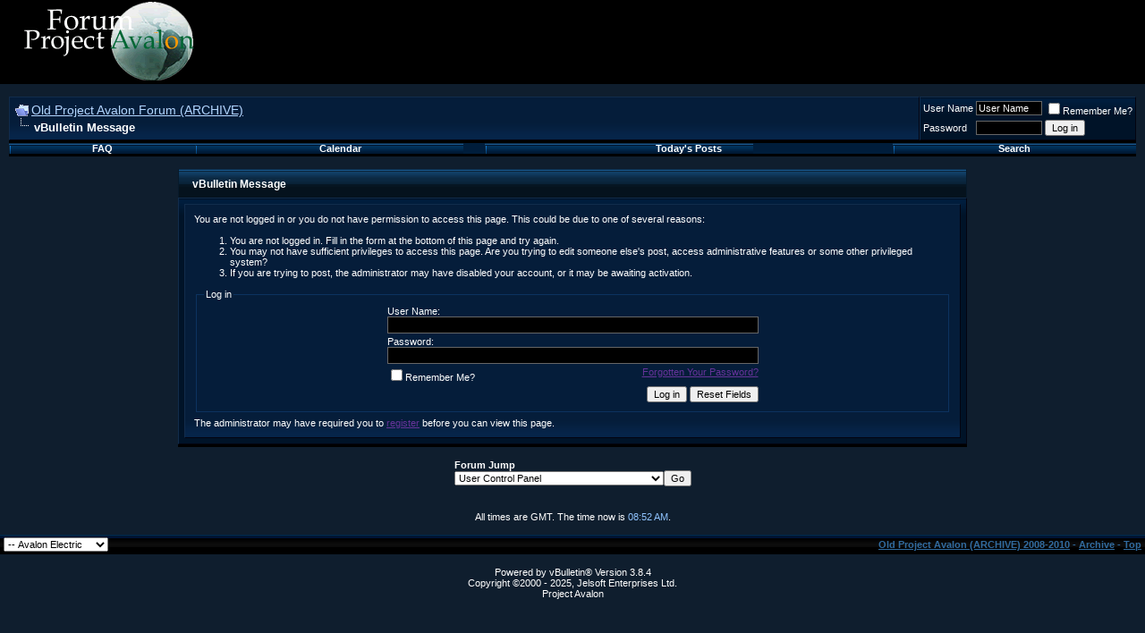

--- FILE ---
content_type: text/html; charset=ISO-8859-1
request_url: https://projectavalon.net/forum/member.php?s=6a89bcf0e5a3b1f1a307df5ea04153d3&u=434
body_size: 8989
content:
<!DOCTYPE html PUBLIC "-//W3C//DTD XHTML 1.0 Transitional//EN" "http://www.w3.org/TR/xhtml1/DTD/xhtml1-transitional.dtd">
<html xmlns="http://www.w3.org/1999/xhtml" dir="ltr" lang="en">
<head>
<meta name="robots" content="noindex,follow" />
<meta http-equiv="Content-Type" content="text/html; charset=ISO-8859-1" />
<meta name="generator" content="vBulletin 3.8.4" />

<meta name="keywords" content="Bill Ryan, Kerry Cassidy, Kerry Lynn Cassidy, Kerry Lyn Cassidy, Avalon, Project Avalon, Avalon Project, Ground Crew, groundcrew@projectavalon.net, George Green, community, communities, survival, resources, network, networking, forum, support@projectcamelot.org, Camelot, Camelot Project, Project Camelot" />
<meta name="description" content="Project Avalon Forum" />


<!-- CSS Stylesheet -->
<style type="text/css" id="vbulletin_css">
/**
* vBulletin 3.8.4 CSS
* Style: 'Avalon Electric'; Style ID: 13
*/
body
{
	background: #0f1e2e;
	color: white;
	font: 12px verdana, geneva, lucida, 'lucida grande', arial, helvetica, sans-serif;
	margin: 0px 0px 10px 0px;
	padding: 0px;
}
a:link, body_alink
{
	color: white;
	text-decoration: underline;
}
a:visited, body_avisited
{
	color: white;
	text-decoration: underline;
}
a:hover, a:active, body_ahover
{
	color: white;
	text-decoration: none;
}
.page
{
	color: white;
}
td, th, p, li
{
	font-family: verdana, geneva, lucida, 'lucida grande', arial, helvetica, sans-serif;
}
.tborder
{
	background: #112c4c;
	color: #000000;
	border-bottom: 3px solid #000000;
}
.tcat
{
	background: #05121d url(electric/gradients/gradient_tcat.gif) repeat-x top left;
	color: white;
	font: bold 12px verdana, geneva, lucida, 'lucida grande', arial, helvetica, sans-serif;
	height: 29px;
	line-height: 29px;
	padding: 3px 6px 0px 15px;
	border-left: #071a2b 1px solid;
	border-right: #071a2b 1px solid;.
}
.tcat a:link, .tcat_alink
{
	color: #ffffff;
	text-decoration: none;
}
.tcat a:visited, .tcat_avisited
{
	color: #ffffff;
	text-decoration: none;
}
.tcat a:hover, .tcat a:active, .tcat_ahover
{
	color: #ffffff;
	text-decoration: underline;
}
.thead
{
	background: #000000 url(electric/gradients/gradient_thead.gif) repeat-x top left;
	color: #316B9F;
	font: bold 11px arial, tahoma, verdana, geneva, lucida, 'lucida grande', helvetica, sans-serif;
}
.thead a:link, .thead_alink
{
	color: #316B9F;
}
.thead a:visited, .thead_avisited
{
	color: #316B9F;
}
.thead a:hover, .thead a:active, .thead_ahover
{
	color: #316B9F;
}
.tfoot
{
	background: #000000 url(electric/gradients/gradient_thead.gif) repeat-x top left;
	color: #316B9F;
	font: 11px arial, tahoma, verdana, geneva, lucida, 'lucida grande', helvetica, sans-serif;
		height: 22px;
		padding: 0 4px;
}
.tfoot a:link, .tfoot_alink
{
	color: #316B9F;
}
.tfoot a:visited, .tfoot_avisited
{
	color: #316B9F;
}
.tfoot a:hover, .tfoot a:active, .tfoot_ahover
{
	color: #316B9F;
}
.alt1, .alt1Active
{
	background: #051d3a url(electric/misc/alt1.gif) repeat-x bottom left;
	color: white;
	border-right: #030410 1px solid;
	border-bottom: #030410 1px solid;
	border-top: #112c4c 1px solid;
	border-left: #112c4c 1px solid;
}
.alt1 a:link, .alt1_alink, .alt1Active a:link, .alt1Active_alink
{
	color: #b4d6ff;
	text-decoration: underline;
}
.alt1 a:visited, .alt1_avisited, .alt1Active a:visited, .alt1Active_avisited
{
	color: #b4d6ff;
	text-decoration: underline;
}
.alt1 a:hover, .alt1 a:active, .alt1_ahover, .alt1Active a:hover, .alt1Active a:active, .alt1Active_ahover
{
	color: #b4d6ff;
	text-decoration: none;
}
.alt2, .alt2Active
{
	background: #001328 url(electric/misc/alt2.gif) repeat-x top left;
	color: white;
	border-right: #030410 1px solid;
	border-bottom: #030410 1px solid;
	border-top: #112c4c 1px solid;
	border-left: #112c4c 1px solid;
}
.alt2 a:link, .alt2_alink, .alt2Active a:link, .alt2Active_alink
{
	color: white;
	text-decoration: underline;
}
.alt2 a:visited, .alt2_avisited, .alt2Active a:visited, .alt2Active_avisited
{
	color: white;
	text-decoration: underline;
}
.alt2 a:hover, .alt2 a:active, .alt2_ahover, .alt2Active a:hover, .alt2Active a:active, .alt2Active_ahover
{
	color: white;
	text-decoration: none;
}
.inlinemod
{
	background: #FFFFCC;
	color: #000000;
}
.wysiwyg
{
	background: #051d3a;
	color: white;
	font: 10pt verdana, geneva, lucida, 'lucida grande', arial, helvetica, sans-serif;
}
textarea, .bginput
{
	background: black;
	color: white;
	font: 10pt verdana, geneva, lucida, 'lucida grande', arial, helvetica, sans-serif;
	border: 1px solid #666666;
}
.bginput option, .bginput optgroup
{
	font-size: 10pt;
	font-family: verdana, geneva, lucida, 'lucida grande', arial, helvetica, sans-serif;
}
.button
{
	font: 11px verdana, geneva, lucida, 'lucida grande', arial, helvetica, sans-serif;
}
select
{
	font: 11px verdana, geneva, lucida, 'lucida grande', arial, helvetica, sans-serif;
}
option, optgroup
{
	font-size: 11px;
	font-family: verdana, geneva, lucida, 'lucida grande', arial, helvetica, sans-serif;
}
.smallfont
{
	font: 11px verdana, geneva, lucida, 'lucida grande', arial, helvetica, sans-serif;
}
.time
{
	color: #90c4ff;
}
.navbar
{
	font: 14px verdana, geneva, lucida, 'lucida grande', arial, helvetica, sans-serif;
}
.highlight
{
	color: #FF0000;
	font-weight: bold;
}
.fjsel
{
	background: #3E5C92;
	color: #E0E0F6;
}
.fjdpth0
{
	background: #F7F7F7;
	color: #000000;
}
.panel
{
	background: #051d3a url(electric/misc/alt1.gif) repeat-x bottom left;
	color: white;
	padding: 10px;
	border-right: #030410 1px solid;
	border-bottom: #030410 1px solid;
	border-top: #112c4c 1px solid;
	border-left: #112c4c 1px solid;
}
.panelsurround
{
	background: #001328 url(electric/misc/alt2.gif) repeat-x top left;
	color: white;
	border-right: #030410 1px solid;
	border-bottom: #030410 1px solid;
	border-top: #112c4c 1px solid;
	border-left: #112c4c 1px solid;
}
legend
{
	color: white;
	font: 11px tahoma, verdana, geneva, lucida, 'lucida grande', arial, helvetica, sans-serif;
}
.vbmenu_control
{
	background: #001d3b url(electric/misc/vbmenu.gif) no-repeat top left;
	color: #FFFFFF;
	font: bold 11px tahoma, verdana, geneva, lucida, 'lucida grande', arial, helvetica, sans-serif;
	padding: 0 10px 0 10px;
	white-space: nowrap;
}
.vbmenu_control a:link, .vbmenu_control_alink
{
	color: #FFFFFF;
	text-decoration: none;
}
.vbmenu_control a:visited, .vbmenu_control_avisited
{
	color: #FFFFFF;
	text-decoration: none;
}
.vbmenu_control a:hover, .vbmenu_control a:active, .vbmenu_control_ahover
{
	color: #FFFFFF;
	text-decoration: underline;
}
.vbmenu_popup
{
	background: #0f1e2e;
	color: white;
}
.vbmenu_option
{
	background: #051d3a url(electric/misc/alt1.gif) repeat-x bottom left;
	color: white;
	font: 11px verdana, geneva, lucida, 'lucida grande', arial, helvetica, sans-serif;
	white-space: nowrap;
	cursor: pointer;
	border-right: #030410 1px solid;
	border-bottom: #030410 1px solid;
	border-top: #112c4c 1px solid;
	border-left: #112c4c 1px solid;
}
.vbmenu_option a:link, .vbmenu_option_alink
{
	color: white;
	text-decoration: none;
}
.vbmenu_option a:visited, .vbmenu_option_avisited
{
	color: white;
	text-decoration: none;
}
.vbmenu_option a:hover, .vbmenu_option a:active, .vbmenu_option_ahover
{
	color: white;
	text-decoration: none;
}
.vbmenu_hilite
{
	background: #001328 url(electric/misc/alt2.gif) repeat-x top left;
	color: white;
	font: 11px verdana, geneva, lucida, 'lucida grande', arial, helvetica, sans-serif;
	white-space: nowrap;
	cursor: pointer;
	border-right: #030410 1px solid;
	border-bottom: #030410 1px solid;
	border-top: #112c4c 1px solid;
	border-left: #112c4c 1px solid;
}
.vbmenu_hilite a:link, .vbmenu_hilite_alink
{
	color: white;
	text-decoration: none;
}
.vbmenu_hilite a:visited, .vbmenu_hilite_avisited
{
	color: white;
	text-decoration: none;
}
.vbmenu_hilite a:hover, .vbmenu_hilite a:active, .vbmenu_hilite_ahover
{
	color: white;
	text-decoration: none;
}
/* ***** styling for 'big' usernames on postbit etc. ***** */
.bigusername { font-size: 14pt; }

/* ***** small padding on 'thead' elements ***** */
td.thead, th.thead, div.thead { padding: 4px; }

/* ***** basic styles for multi-page nav elements */
.pagenav a { text-decoration: none; }
.pagenav td { padding: 2px 4px 2px 4px; }

/* ***** de-emphasized text */
.shade, a.shade:link, a.shade:visited { color: #777777; text-decoration: none; }
a.shade:active, a.shade:hover { color: #FF4400; text-decoration: underline; }
.tcat .shade, .thead .shade, .tfoot .shade { color: #DDDDDD; }

/* ***** define margin and font-size for elements inside panels ***** */
.fieldset { margin-bottom: 6px;border:1px solid #0C325F; }
.fieldset, .fieldset td, .fieldset p, .fieldset li { font-size: 11px; }
/* Design Copyright of vBmode.com */

.footer {
background: url(electric/misc/footer.gif) repeat-x;
height: 54px;
padding: 0px 10px 0px 10px;
}

.copyright {
background: url(electric/misc/copyright.gif) no-repeat;
width: 306px;
height: 42px;
padding-top: 12px;
margin: 0 auto;
}

#header-t {
background: #185596 url(electric/misc/header-t.gif) top left repeat-x;
padding: 10px;
}

#header {
background: #052d5a url(electric/misc/header.gif) top left repeat-x;
height: 94px;
padding-left: 13px;
}

#nav {
background: url(electric/misc/nav-bg.gif) top left repeat-x;
height: 102px;
border-right: 1px #141414 solid;
}

.nav-t {
height: 70px;
}

.nav-b {
height: 32px;
background: url(electric/misc/nav-b.gif) top left repeat-x;
}

.nav-bl {
background: url(electric/misc/nav-bl.gif) top left no-repeat;
width: 16px;
height: 32px;
}

.nav-br {
background: url(electric/misc/nav-br.gif) top right no-repeat;
width: 20px;
height: 32px;
}

.nav-l {
background: url(electric/misc/nav-l.gif) top left no-repeat;
width: 326px;
height: 70px;
vertical-align: top;
}

.nav-mid {
background: url(electric/misc/nav.gif) top left repeat-x;
height: 70px;
border-right: 1px #111111 solid;
padding: 0px 10px 0px 5px;
}

.nav-r {
border-left: 1px #242424 solid;
padding: 0px 10px 0px 12px;
width: 235px;
}

.nav-buttons {
margin: 0px;
padding: 9px 0px 0px 16px;
list-style: none;
text-indent: -9999px;
}

.subnav {
font-size: 11px;
color: white;
padding: 2px 4px 2px 4px;
text-align: center;
font-weight: bold;
}

.subnav a:link {
color: white;
text-decoration: none;
}

.subnav a:visited {
color: white;
text-decoration: none;
}

.subnav a:active {
color: white;
text-decoration: none;
}

.subnav a:hover {
color: #b4d6ff;
text-decoration: none;
}

.home {
float: left;
}

.home a:link {
background: url(electric/misc/home.gif) top left no-repeat;
width: 53px;
height: 49px;
display: block;
margin-right: 4px;

}

.home a:visited {
background: url(electric/misc/home.gif) top left no-repeat;
width: 53px;
height: 49px;
display: block;
margin-right: 4px;
}

.home a:hover {
background: url(electric/misc/home-on.gif) top left no-repeat;
}

.usercp {
float: left;
}

.usercp a:link {
background: url(electric/misc/usercp.gif) top left no-repeat;
width: 53px;
height: 49px;
display: block;
margin-right: 4px;
}

.usercp a:visited {
background: url(electric/misc/usercp.gif) top left no-repeat;
width: 53px;
height: 49px;
display: block;
margin-right: 4px;
}

.usercp a:hover {
background: url(electric/misc/usercp-on.gif) top left no-repeat;
}

.members {
float: left;
}

.members a:link {
background: url(electric/misc/members.gif) top left no-repeat;
margin-right: 4px;
width: 53px;
height: 49px;
display: block;
}

.members a:visited {
background: url(electric/misc/members.gif) top left no-repeat;
margin-right: 4px;
width: 53px;
height: 49px;
display: block;
}

.members a:hover {
background: url(electric/misc/members-on.gif) top left no-repeat;
}

.help {
float: left;
}

.help a:link {
background: url(electric/misc/help.gif) top left no-repeat;
width: 53px;
height: 49px;
display: block;
margin-right: 4px;
}

.help a:visited {
background: url(electric/misc/help.gif) top left no-repeat;
width: 53px;
height: 49px;
display: block;
margin-right: 4px;
}

.help a:hover {
background: url(electric/misc/help-on.gif) top left no-repeat;
}

.search {
float: left;
}

.search a:link {
background: url(electric/misc/search.gif) top left no-repeat;
width: 53px;
height: 49px;
display: block;
margin-right: 4px;
}

.search a:visited {
background: url(electric/misc/search.gif) top left no-repeat;
width: 53px;
height: 49px;
display: block;
margin-right: 4px;
}

.search a:hover {
background: url(electric/misc/search-on.gif) top left no-repeat;
}

.usrbit {
background: #051d3a url(electric/misc/alt1.gif) repeat-x bottom left;
border-right: #030410 1px solid;
border-bottom: #030410 1px solid;
border-top: #112c4c 1px solid;
border-left: #112c4c 1px solid;
color: white;
font-size: 11px;
padding: 3px;
margin-bottom: 3px;
text-align: left;
}
</style>
<link rel="stylesheet" type="text/css" href="clientscript/vbulletin_important.css?v=384" />


<!-- / CSS Stylesheet -->

<script type="text/javascript" src="https://ajax.googleapis.com/ajax/libs/yui/2.7.0/build/yahoo-dom-event/yahoo-dom-event.js?v=384"></script>
<script type="text/javascript" src="https://ajax.googleapis.com/ajax/libs/yui/2.7.0/build/connection/connection-min.js?v=384"></script>
<script type="text/javascript">
<!--
var SESSIONURL = "s=0972b2b906cd150bee2e15ff630c1dc6&";
var SECURITYTOKEN = "guest";
var IMGDIR_MISC = "electric/misc";
var vb_disable_ajax = parseInt("0", 10);
// -->
</script>
<script type="text/javascript" src="clientscript/vbulletin_global.js?v=384"></script>
<script type="text/javascript" src="clientscript/vbulletin_menu.js?v=384"></script>


	<link rel="alternate" type="application/rss+xml" title="Old Project Avalon Forum (ARCHIVE) RSS Feed" href="external.php?type=RSS2" />
	
<script type="text/javascript" src="clientscript/ame.js" ></script>
	<title>Old Project Avalon Forum (ARCHIVE)</title>

</head>
<body>
<!-- logo -->
<a name="top"></a>

<style type="text/css">
<!--
body {
	margin-left: 0px;
	margin-right: 0px;
	background-image: url();
	margin-top: 0px;
}
body,td,th {
	font-family: Verdana, Arial, Helvetica, sans-serif;
}
.style16 {color: #000000}
a:link {
	color: #663399;
	text-decoration: underline;
}
a:visited {
	color: #663399;
	text-decoration: underline;
}
a:hover {
	color: #660099;
	text-decoration: none;
}
a:active {
	color: #663399;
	text-decoration: underline;
}
.style24 {color: #FF9900}
-->
</style>
</head>

<body onLoad="MM_preloadImages('../images/round_table_rollover_3.gif','../images/tribute_rollover_3.gif','../images/big_picture_rollover_3.gif','../images/shorts_rollover_3.gif','../images/goals_rollover_3.gif','../images/high_praise_rollover_3.gif','../images/get_involved_rollover_3.gif','../images/questions_rollover_3.gif','../images/home_rollover_3.gif','../images/whats_new_rollover_3.gif','../images/special_reports_rollover_3.gif','../images/resources_rollover_3.gif','../images/communities_rollover_3.gif','../images/about_us_rollover_3.gif','../images/sponsors_rollover_3.gif','../images/forum_rollover_3.gif','../images/contact_rollover_3.gif')">

<link rel="icon" href="../favicon.ico" type="image/x-icon"> 
<link rel="shortcut icon" href="../favicon.ico" type="image/x-icon">
<table width="1024" border="0" cellspacing="0" cellpadding="0">
        <tr>
          <table width="100%" border="0" cellspacing="0" cellpadding="0">
          <tr>
            <td>
			<table width="100%" border="0" cellpadding="0" cellspacing="0" bgcolor="#000000">
              <tr>
                <td width="239" height="94" bordercolor="0"><img src="../black_header_logo_narrow.gif" width="239" height="94" align="top">                   </td>
                <td width="1029" valign="middle">
                </p></td>
              </tr>
            </table></td>
          </tr>
          
        </table>

	<!-- /logo -->

<!-- content table -->
<!-- open content container -->

<div align="center">
	<div class="page" style="width:100%; text-align:left">
		<div style="padding:0px 10px 0px 10px" align="left">




<br />

<!-- breadcrumb, login, pm info -->
<table class="tborder" cellpadding="6" cellspacing="0" border="0" width="100%" align="center">
<tr>
	<td class="alt1" width="100%">
		
			<table cellpadding="0" cellspacing="0" border="0">
			<tr valign="bottom">
				<td><a href="#" onclick="history.back(1); return false;"><img src="electric/misc/navbits_start.gif" alt="Go Back" border="0" /></a></td>
				<td>&nbsp;</td>
				<td width="100%"><span class="navbar"><a href="index.php?s=0972b2b906cd150bee2e15ff630c1dc6" accesskey="1">Old Project Avalon Forum (ARCHIVE)</a></span> </td>
			</tr>
			<tr>
				<td class="navbar" style="font-size:10pt; padding-top:1px" colspan="3"><a href="/forum/member.php?s=6a89bcf0e5a3b1f1a307df5ea04153d3&amp;u=434"><img class="inlineimg" src="electric/misc/navbits_finallink_ltr.gif" alt="Reload this Page" border="0" /></a> <strong>
	vBulletin Message

</strong></td>
			</tr>
			</table>
		
	</td>

	<td class="alt2" nowrap="nowrap" style="padding:0px">
		<!-- login form -->
		<form action="login.php?do=login" method="post" onsubmit="md5hash(vb_login_password, vb_login_md5password, vb_login_md5password_utf, 0)">
		<script type="text/javascript" src="clientscript/vbulletin_md5.js?v=384"></script>
		<table cellpadding="0" cellspacing="3" border="0">
		<tr>
			<td class="smallfont" style="white-space: nowrap;"><label for="navbar_username">User Name</label></td>
			<td><input type="text" class="bginput" style="font-size: 11px" name="vb_login_username" id="navbar_username" size="10" accesskey="u" tabindex="101" value="User Name" onfocus="if (this.value == 'User Name') this.value = '';" /></td>
			<td class="smallfont" nowrap="nowrap"><label for="cb_cookieuser_navbar"><input type="checkbox" name="cookieuser" value="1" tabindex="103" id="cb_cookieuser_navbar" accesskey="c" />Remember Me?</label></td>
		</tr>
		<tr>
			<td class="smallfont"><label for="navbar_password">Password</label></td>
			<td><input type="password" class="bginput" style="font-size: 11px" name="vb_login_password" id="navbar_password" size="10" tabindex="102" /></td>
			<td><input type="submit" class="button" value="Log in" tabindex="104" title="Enter your username and password in the boxes provided to login, or click the 'register' button to create a profile for yourself." accesskey="s" /></td>
		</tr>
		</table>
		<input type="hidden" name="s" value="0972b2b906cd150bee2e15ff630c1dc6" />
		<input type="hidden" name="securitytoken" value="guest" />
		<input type="hidden" name="do" value="login" />
		<input type="hidden" name="vb_login_md5password" />
		<input type="hidden" name="vb_login_md5password_utf" />
		</form>
		<!-- / login form -->
	</td>

</tr>
</table>
<!-- / breadcrumb, login, pm info -->

<!-- nav buttons bar -->
<div class="tborder" style="padding:0px; border-top-width:0px">
	<table cellpadding="0" cellspacing="0" border="0" width="100%" align="center">
	<tr align="center">
		
		
		
		<td class="vbmenu_control"><a rel="help" href="faq.php?s=0972b2b906cd150bee2e15ff630c1dc6" accesskey="5">FAQ</a></td>
		
			
			
		
		<td class="vbmenu_control"><a href="calendar.php?s=0972b2b906cd150bee2e15ff630c1dc6">Calendar</a></td>
		
			
				
				<td class="vbmenu_control"><a href="search.php?s=0972b2b906cd150bee2e15ff630c1dc6&amp;do=getdaily" accesskey="2">Today's Posts</a></td>
				
				<td class="vbmenu_control"><a id="navbar_search" href="search.php?s=0972b2b906cd150bee2e15ff630c1dc6" accesskey="4" rel="nofollow">Search</a> </td>
			
			
		
		
		
		</tr>
	</table>
</div>
<!-- / nav buttons bar -->

<br />






<!-- NAVBAR POPUP MENUS -->

	
	
	
	<!-- header quick search form -->
	<div class="vbmenu_popup" id="navbar_search_menu" style="display:none;margin-top:3px" align="left">
		<table cellpadding="4" cellspacing="1" border="0">
		<tr>
			<td class="thead">Search Forums</td>
		</tr>
		<tr>
			<td class="vbmenu_option" title="nohilite">
				<form action="search.php?do=process" method="post">

					<input type="hidden" name="do" value="process" />
					<input type="hidden" name="quicksearch" value="1" />
					<input type="hidden" name="childforums" value="1" />
					<input type="hidden" name="exactname" value="1" />
					<input type="hidden" name="s" value="0972b2b906cd150bee2e15ff630c1dc6" />
					<input type="hidden" name="securitytoken" value="guest" />
					<div><input type="text" class="bginput" name="query" size="25" tabindex="1001" /><input type="submit" class="button" value="Go" tabindex="1004" /></div>
					<div style="margin-top:6px">
						<label for="rb_nb_sp0"><input type="radio" name="showposts" value="0" id="rb_nb_sp0" tabindex="1002" checked="checked" />Show Threads</label>
						&nbsp;
						<label for="rb_nb_sp1"><input type="radio" name="showposts" value="1" id="rb_nb_sp1" tabindex="1003" />Show Posts</label>
					</div>
				</form>
			</td>
		</tr>
		
		<tr>
			<td class="vbmenu_option"><a href="tags.php?s=0972b2b906cd150bee2e15ff630c1dc6" rel="nofollow">Tag Search</a></td>
		</tr>
		
		<tr>
			<td class="vbmenu_option"><a href="search.php?s=0972b2b906cd150bee2e15ff630c1dc6" accesskey="4" rel="nofollow">Advanced Search</a></td>
		</tr>
		
		</table>
	</div>
	<!-- / header quick search form -->
	
	
	
<!-- / NAVBAR POPUP MENUS -->

<!-- PAGENAV POPUP -->
	<div class="vbmenu_popup" id="pagenav_menu" style="display:none">
		<table cellpadding="4" cellspacing="1" border="0">
		<tr>
			<td class="thead" nowrap="nowrap">Go to Page...</td>
		</tr>
		<tr>
			<td class="vbmenu_option" title="nohilite">
			<form action="index.php" method="get" onsubmit="return this.gotopage()" id="pagenav_form">
				<input type="text" class="bginput" id="pagenav_itxt" style="font-size:11px" size="4" />
				<input type="button" class="button" id="pagenav_ibtn" value="Go" />
			</form>
			</td>
		</tr>
		</table>
	</div>
<!-- / PAGENAV POPUP -->







<table class="tborder" cellpadding="6" cellspacing="0" border="0" width="70%" align="center">
<tr>
	<td class="tcat">vBulletin Message</td>
</tr>
<tr>
	<td class="panelsurround" align="center">
	<div class="panel">
		<div align="left">

		
			<script type="text/javascript" src="clientscript/vbulletin_md5.js?v=384"></script>
			<form action="login.php?do=login" method="post" onsubmit="md5hash(vb_login_password, vb_login_md5password, vb_login_md5password_utf, 0)">
			<input type="hidden" name="do" value="login" />
			<input type="hidden" name="url" value="/forum/member.php?u=434" />
			<input type="hidden" name="vb_login_md5password" />
			<input type="hidden" name="vb_login_md5password_utf" />
			

			<input type="hidden" name="s" value="0972b2b906cd150bee2e15ff630c1dc6" />
			<input type="hidden" name="securitytoken" value="guest" />

			<!-- permission error message - user not logged in -->


			<div class="smallfont">You are not logged in or you do not have permission to access this page. This could be due to one of several reasons:</div>

			<ol>
				<li class="smallfont">You are not logged in. Fill in the form at the bottom of this page and try again.</li>
				<li class="smallfont">You may not have sufficient privileges to access this page. Are you trying to edit someone else's post, access administrative features or some other privileged system?</li>
				<li class="smallfont">If you are trying to post, the administrator may have disabled your account, or it may be awaiting activation.</li>
			</ol>

			<fieldset class="fieldset">
				<legend>Log in</legend>
				<table cellpadding="0" cellspacing="3" border="0" align="center">
				<tr>
					<td>User Name:<br /><input type="text" class="bginput" name="vb_login_username" size="50" accesskey="u" tabindex="1" /></td>
				</tr>
				<tr>
					<td>Password:<br /><input type="password" class="bginput" name="vb_login_password" size="50" tabindex="1" /></td>
				</tr>
				<tr>
					<td>
						<span style="float:right"><a href="login.php?s=0972b2b906cd150bee2e15ff630c1dc6&amp;do=lostpw">Forgotten Your Password?</a></span>
						<label for="cb_cookieuser"><input type="checkbox" name="cookieuser" value="1" id="cb_cookieuser" tabindex="1" />Remember Me?</label>
					</td>
				</tr>
				<tr>
					<td align="right">
						<input type="submit" class="button" value="Log in" accesskey="s" tabindex="1" />
						<input type="reset" class="button" value="Reset Fields" accesskey="r" tabindex="1" />
					</td>
				</tr>
				</table>
			</fieldset>

			<div class="smallfont">The administrator may have required you to <a href="register.php?s=0972b2b906cd150bee2e15ff630c1dc6&amp;do=signup" rel="nofollow">register</a> before you can view this page.</div>
			</form>

			<!-- / permission error message - user not logged in -->
		

		</div>
	</div>
	<!--
	<div style="margin-top:6px">
		<input type="submit" class="button" value="Go Back" accesskey="s" onclick="history.back(1); return false" />
	</div>
	-->
	</td>
</tr>
</table>

<br />


<!-- forum jump -->
<table cellpadding="0" cellspacing="0" border="0" align="center">
<tr>
	<td><div class="smallfont" style="text-align:left; white-space:nowrap">
	<form action="forumdisplay.php" method="get">
	<input type="hidden" name="s" value="0972b2b906cd150bee2e15ff630c1dc6" />
	<input type="hidden" name="daysprune" value="" />
	<strong>Forum Jump</strong><br />
	<select name="f" onchange="this.form.submit();">
		<optgroup label="Site Areas">
			<option value="cp" >User Control Panel</option>
			<option value="pm" >Private Messages</option>
			<option value="subs" >Subscriptions</option>
			<option value="wol" >Who's Online</option>
			<option value="search" >Search Forums</option>
			<option value="home" >Forums Home</option>
		</optgroup>
		
		<optgroup label="Forums">
		<option value="85" class="fjdpth0" > Project Avalon Forum</option>
<option value="1" class="fjdpth1" >&nbsp; &nbsp;  Project Avalon</option>
<option value="91" class="fjdpth2" >&nbsp; &nbsp; &nbsp; &nbsp;  Announcements</option>
<option value="2" class="fjdpth2" >&nbsp; &nbsp; &nbsp; &nbsp;  Project Avalon General Discussion</option>
<option value="80" class="fjdpth2" >&nbsp; &nbsp; &nbsp; &nbsp;  Economy and Currency</option>
<option value="50" class="fjdpth2" >&nbsp; &nbsp; &nbsp; &nbsp;  Preparations / Advice</option>
<option value="51" class="fjdpth2" >&nbsp; &nbsp; &nbsp; &nbsp;  Health / Alternative Medicine</option>
<option value="126" class="fjdpth2" >&nbsp; &nbsp; &nbsp; &nbsp;  Healing</option>
<option value="52" class="fjdpth2" >&nbsp; &nbsp; &nbsp; &nbsp;  Spirituality</option>
<option value="111" class="fjdpth2" >&nbsp; &nbsp; &nbsp; &nbsp;  Free Energy</option>
<option value="124" class="fjdpth2" >&nbsp; &nbsp; &nbsp; &nbsp;  Networking Products and Services</option>
<option value="11" class="fjdpth1" >&nbsp; &nbsp;  What’s Going Down</option>
<option value="12" class="fjdpth2" >&nbsp; &nbsp; &nbsp; &nbsp;  News And Updates</option>
<option value="121" class="fjdpth2" >&nbsp; &nbsp; &nbsp; &nbsp;  RSS News Feeds</option>
<option value="13" class="fjdpth2" >&nbsp; &nbsp; &nbsp; &nbsp;  Whistleblower Testimony</option>
<option value="14" class="fjdpth2" >&nbsp; &nbsp; &nbsp; &nbsp;  What Does It Mean ?</option>
<option value="3" class="fjdpth1" >&nbsp; &nbsp;  Global Ground Crew Networking</option>
<option value="24" class="fjdpth2" >&nbsp; &nbsp; &nbsp; &nbsp;  Europe</option>
<option value="31" class="fjdpth3" >&nbsp; &nbsp; &nbsp; &nbsp; &nbsp; &nbsp;  UK</option>
<option value="102" class="fjdpth3" >&nbsp; &nbsp; &nbsp; &nbsp; &nbsp; &nbsp;  Belgium</option>
<option value="33" class="fjdpth3" >&nbsp; &nbsp; &nbsp; &nbsp; &nbsp; &nbsp;  Germany</option>
<option value="34" class="fjdpth3" >&nbsp; &nbsp; &nbsp; &nbsp; &nbsp; &nbsp;  Italy</option>
<option value="35" class="fjdpth3" >&nbsp; &nbsp; &nbsp; &nbsp; &nbsp; &nbsp;  NETHERLANDS</option>
<option value="36" class="fjdpth3" >&nbsp; &nbsp; &nbsp; &nbsp; &nbsp; &nbsp;  PORTUGAL</option>
<option value="37" class="fjdpth3" >&nbsp; &nbsp; &nbsp; &nbsp; &nbsp; &nbsp;  FINLAND</option>
<option value="38" class="fjdpth3" >&nbsp; &nbsp; &nbsp; &nbsp; &nbsp; &nbsp;  NORWAY</option>
<option value="39" class="fjdpth3" >&nbsp; &nbsp; &nbsp; &nbsp; &nbsp; &nbsp;  SLOVENIA</option>
<option value="40" class="fjdpth3" >&nbsp; &nbsp; &nbsp; &nbsp; &nbsp; &nbsp;  FRANCE</option>
<option value="41" class="fjdpth3" >&nbsp; &nbsp; &nbsp; &nbsp; &nbsp; &nbsp;  ROMANIA</option>
<option value="42" class="fjdpth3" >&nbsp; &nbsp; &nbsp; &nbsp; &nbsp; &nbsp;  CROATIA</option>
<option value="43" class="fjdpth3" >&nbsp; &nbsp; &nbsp; &nbsp; &nbsp; &nbsp;  IRELAND</option>
<option value="44" class="fjdpth3" >&nbsp; &nbsp; &nbsp; &nbsp; &nbsp; &nbsp;  GREECE</option>
<option value="45" class="fjdpth3" >&nbsp; &nbsp; &nbsp; &nbsp; &nbsp; &nbsp;  SWEDEN</option>
<option value="46" class="fjdpth3" >&nbsp; &nbsp; &nbsp; &nbsp; &nbsp; &nbsp;  SWITZERLAND</option>
<option value="59" class="fjdpth3" >&nbsp; &nbsp; &nbsp; &nbsp; &nbsp; &nbsp;  POLAND</option>
<option value="60" class="fjdpth3" >&nbsp; &nbsp; &nbsp; &nbsp; &nbsp; &nbsp;  SPAIN</option>
<option value="61" class="fjdpth3" >&nbsp; &nbsp; &nbsp; &nbsp; &nbsp; &nbsp;  DENMARK</option>
<option value="62" class="fjdpth3" >&nbsp; &nbsp; &nbsp; &nbsp; &nbsp; &nbsp;  AUSTRIA</option>
<option value="69" class="fjdpth3" >&nbsp; &nbsp; &nbsp; &nbsp; &nbsp; &nbsp;  TURKEY</option>
<option value="72" class="fjdpth3" >&nbsp; &nbsp; &nbsp; &nbsp; &nbsp; &nbsp;  HUNGARY</option>
<option value="73" class="fjdpth3" >&nbsp; &nbsp; &nbsp; &nbsp; &nbsp; &nbsp;  CZECH REPUBLIC</option>
<option value="32" class="fjdpth2" >&nbsp; &nbsp; &nbsp; &nbsp;  Canada</option>
<option value="89" class="fjdpth2" >&nbsp; &nbsp; &nbsp; &nbsp;  United States</option>
<option value="64" class="fjdpth3" >&nbsp; &nbsp; &nbsp; &nbsp; &nbsp; &nbsp;  Hawaii</option>
<option value="66" class="fjdpth2" >&nbsp; &nbsp; &nbsp; &nbsp;  Mexico</option>
<option value="90" class="fjdpth2" >&nbsp; &nbsp; &nbsp; &nbsp;  Central America</option>
<option value="26" class="fjdpth2" >&nbsp; &nbsp; &nbsp; &nbsp;  South America</option>
<option value="27" class="fjdpth2" >&nbsp; &nbsp; &nbsp; &nbsp;  Asia</option>
<option value="48" class="fjdpth3" >&nbsp; &nbsp; &nbsp; &nbsp; &nbsp; &nbsp;  THAILAND</option>
<option value="94" class="fjdpth3" >&nbsp; &nbsp; &nbsp; &nbsp; &nbsp; &nbsp;  VIETNAM</option>
<option value="93" class="fjdpth3" >&nbsp; &nbsp; &nbsp; &nbsp; &nbsp; &nbsp;  JAPAN</option>
<option value="92" class="fjdpth3" >&nbsp; &nbsp; &nbsp; &nbsp; &nbsp; &nbsp;  CHINA</option>
<option value="95" class="fjdpth3" >&nbsp; &nbsp; &nbsp; &nbsp; &nbsp; &nbsp;  MALAYSIA</option>
<option value="65" class="fjdpth3" >&nbsp; &nbsp; &nbsp; &nbsp; &nbsp; &nbsp;  INDIA</option>
<option value="74" class="fjdpth3" >&nbsp; &nbsp; &nbsp; &nbsp; &nbsp; &nbsp;  PHILIPPINES</option>
<option value="75" class="fjdpth3" >&nbsp; &nbsp; &nbsp; &nbsp; &nbsp; &nbsp;  SOUTH KOREA</option>
<option value="28" class="fjdpth2" >&nbsp; &nbsp; &nbsp; &nbsp;  Australia and New Zealand</option>
<option value="29" class="fjdpth2" >&nbsp; &nbsp; &nbsp; &nbsp;  Africa</option>
<option value="49" class="fjdpth3" >&nbsp; &nbsp; &nbsp; &nbsp; &nbsp; &nbsp;  NAMIBIA</option>
<option value="68" class="fjdpth3" >&nbsp; &nbsp; &nbsp; &nbsp; &nbsp; &nbsp;  SOUTH AFRICA</option>
<option value="47" class="fjdpth2" >&nbsp; &nbsp; &nbsp; &nbsp;  Middle East</option>
<option value="63" class="fjdpth2" >&nbsp; &nbsp; &nbsp; &nbsp;  The Caribbean</option>
<option value="8" class="fjdpth1" >&nbsp; &nbsp;  Resources</option>
<option value="6" class="fjdpth2" >&nbsp; &nbsp; &nbsp; &nbsp;  Sharing Resources</option>
<option value="9" class="fjdpth2" >&nbsp; &nbsp; &nbsp; &nbsp;  How To Get Hold Of Stuff</option>
<option value="10" class="fjdpth2" >&nbsp; &nbsp; &nbsp; &nbsp;  How To Learn About Stuff</option>
<option value="20" class="fjdpth1" >&nbsp; &nbsp;  Future Talk</option>
<option value="21" class="fjdpth2" >&nbsp; &nbsp; &nbsp; &nbsp;  Visions of the Future</option>
<option value="114" class="fjdpth1" >&nbsp; &nbsp;  Consultants in Building The New world</option>
<option value="115" class="fjdpth2" >&nbsp; &nbsp; &nbsp; &nbsp;  Athena Thompson</option>
<option value="86" class="fjdpth0" > Project Camelot Forum</option>
<option value="15" class="fjdpth1" >&nbsp; &nbsp;  Project Camelot</option>
<option value="16" class="fjdpth2" >&nbsp; &nbsp; &nbsp; &nbsp;  Project Camelot General Discussion</option>
<option value="97" class="fjdpth2" >&nbsp; &nbsp; &nbsp; &nbsp;  Contactees</option>
<option value="100" class="fjdpth2" >&nbsp; &nbsp; &nbsp; &nbsp;  Archived Threads - Read Only</option>
<option value="98" class="fjdpth2" >&nbsp; &nbsp; &nbsp; &nbsp;  Unconfirmed News Reports</option>
<option value="54" class="fjdpth2" >&nbsp; &nbsp; &nbsp; &nbsp;  Books, Videos, Articles, etc.</option>
<option value="55" class="fjdpth2" >&nbsp; &nbsp; &nbsp; &nbsp;  Alternative Science</option>
<option value="56" class="fjdpth2" >&nbsp; &nbsp; &nbsp; &nbsp;  Conspiracy Research</option>
<option value="57" class="fjdpth2" >&nbsp; &nbsp; &nbsp; &nbsp;  Ufology</option>
<option value="53" class="fjdpth2" >&nbsp; &nbsp; &nbsp; &nbsp;  Off-Topic</option>
<option value="22" class="fjdpth1" >&nbsp; &nbsp;  Project Camelot Witnesses</option>
<option value="71" class="fjdpth2" >&nbsp; &nbsp; &nbsp; &nbsp;  Project Camelot on Location</option>
<option value="23" class="fjdpth2" >&nbsp; &nbsp; &nbsp; &nbsp;  Michael St.Clair</option>
<option value="30" class="fjdpth2" >&nbsp; &nbsp; &nbsp; &nbsp;  John Lear</option>
<option value="67" class="fjdpth2" >&nbsp; &nbsp; &nbsp; &nbsp;  Duncan O'Finioan</option>
<option value="70" class="fjdpth2" >&nbsp; &nbsp; &nbsp; &nbsp;  'Mr X', the UFO archivist</option>
<option value="116" class="fjdpth1" >&nbsp; &nbsp;  Whistleblowers - Unvetted by Camelot</option>
<option value="117" class="fjdpth2" >&nbsp; &nbsp; &nbsp; &nbsp;  The Watcher</option>
<option value="125" class="fjdpth2" >&nbsp; &nbsp; &nbsp; &nbsp;  Dan Winter</option>

		</optgroup>
		
	</select><input type="submit" class="button" value="Go"  />
	</form>
</div></td>
</tr>
</table>
<!-- / forum jump -->


<br />

<script type="text/javascript">ame_toggle_view({other : 'true',post : 'true',blog : 'true',group : 'true',vm : 'true',sig : 'true'});</script>

<br />
<div class="smallfont" align="center">All times are GMT. The time now is <span class="time">08:52 AM</span>.</div>
<br />


		</div>
	</div>
</div>

<!-- / close content container -->
<!-- /content area table -->

<form action="index.php" method="get" style="clear:left">

<table cellpadding="6" cellspacing="0" border="0" width="100%" class="page" align="center">
<tr>
	
		<td class="tfoot">
			<select name="styleid" onchange="switch_id(this, 'style')">
				<optgroup label="Quick Style Chooser">
					<option value="1" class="" >-- Default Style</option>
<option value="12" class="" >-- Minty</option>
<option value="13" class="" selected="selected">-- Avalon Electric</option>

				</optgroup>
			</select>
		</td>
	
	
	<td class="tfoot" align="right" width="100%">
		<div class="smallfont">
			<strong>
				
				<a href="http://projectavalon.net">Old Project Avalon (ARCHIVE) 2008-2010</a> -
				
				
				<a href="archive/index.php">Archive</a> -
				
				
				
				<a href="#top" onclick="self.scrollTo(0, 0); return false;">Top</a>
			</strong>
		</div>
	</td>
</tr>
</table>

<br />

<div align="center">
	<div class="smallfont" align="center">
	<!-- Do not remove this copyright notice -->
	Powered by vBulletin&reg; Version 3.8.4<br />Copyright &copy;2000 - 2025, Jelsoft Enterprises Ltd.
	<!-- Do not remove this copyright notice -->
	</div>

	<div class="smallfont" align="center">
	<!-- Do not remove cronimage or your scheduled tasks will cease to function -->
	
	<!-- Do not remove cronimage or your scheduled tasks will cease to function -->

	Project Avalon
	</div>
</div>

</form>




<script type="text/javascript">
<!--
	// Main vBulletin Javascript Initialization
	vBulletin_init();
//-->
</script>

</body>
</html>